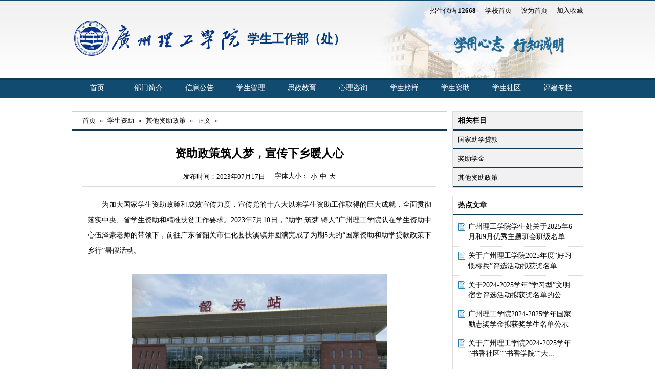

--- FILE ---
content_type: text/html
request_url: https://xsc.gzist.edu.cn/info/2109/3501.htm
body_size: 7389
content:
<!DOCTYPE html PUBLIC "-//W3C//DTD XHTML 1.0 Transitional//EN" "http://www.w3.org/TR/xhtml1/DTD/xhtml1-transitional.dtd">
<HTML><HEAD><TITLE>资助政策筑人梦，宣传下乡暖人心-学生工作网</TITLE><META Name="keywords" Content="学生工作网,其他资助政策,资助,政策,宣传,传下,下乡,人心" />
<META Name="description" Content="为加大国家学生资助政策和成效宣传力度，宣传党的十八大以来学生资助工作取得的巨大成就，全面贯彻落实中央、省学生资助和精准扶贫工作要求。2023年7月10日，“助学·筑梦·铸人”广州理工学院队在学生资助中心伍泽豪老师的带领下，前往广东省韶关市仁化县扶溪镇并圆满完成了为期5天的“国家资助和助学贷款政策下乡行”暑假活动。这次资助下乡活动围绕集镇采访调查、悬挂宣传物料、实地入户走访、进行政策宣讲等板块内容展开，旨..." />

<meta name="renderer" content="webkit">
<META content="text/html; charset=UTF-8" http-equiv="Content-Type">
<!--<meta http-equiv="X-UA-Compatible" content="IE=edge,chrome=1">公用样式 --><LINK rel="stylesheet" type="text/css" href="../../css/base.css"><LINK rel="stylesheet" type="text/css" href="../../css/default.css"><!-- 风格样式 --><LINK rel="stylesheet" type="text/css" href="../../theme.css">
<style>
.logo {
    font-size: 35px;
    top: 5px;
    height: 85px;
    overflow: hidden;
    background: url(../../images/college_logo2.png) no-repeat 0 30px;
    padding-left: 308px;
    padding-top: 18px;
    position: absolute;
    width: 360px;
    font-weight: 600;
    color: #013d7c;}

.logo a, .logo a:hover {
    text-decoration: none;
    color: #013d7c;
    margin-top: 35px;
    margin-left: 35px;
    font-size: 24px;}


.logo span {
    font-size: 10px;
    margin-top: -3px;
    display: block;
    font-weight: normal;
    margin-left: 32px;}

</style>
<style>.v_news_content p span, strong {display: contents;}</style>
<script type="text/javascript" src="../../js/jquery.js"></script><script type="text/javascript" src="../../js/global.js" charset="UTF-8"></script>

<!--Announced by Visual SiteBuilder 9-->
<link rel="stylesheet" type="text/css" href="../../_sitegray/_sitegray_d.css" />
<script language="javascript" src="../../_sitegray/_sitegray.js"></script>
<!-- CustomerNO:77656262657232307c78475d52505742000100034055 -->
<link rel="stylesheet" type="text/css" href="../../page.vsb.css" />
<script type="text/javascript" src="/system/resource/js/vsbscreen.min.js" id="_vsbscreen" devices="pc|mobile|pad"></script>
<script type="text/javascript" src="/system/resource/js/counter.js"></script>
<script type="text/javascript">_jsq_(2109,'/page.jsp',3501,1256989888)</script>
</HEAD>
<BODY><!-- 全局头部 -->
<DIV id="ghead">
</DIV>
<DIV id="head" class="aw"><div class="right-logo">
<script language="javascript">
function dosuba52496a()
{
    try{
        var ua = navigator.userAgent.toLowerCase();
        if(ua.indexOf("msie 8")>-1)
        {
            window.external.AddToFavoritesBar(document.location.href,document.title,"");//IE8
        }else if(ua.toLowerCase().indexOf("rv:")>-1)
        {
            window.external.AddToFavoritesBar(document.location.href,document.title,"");//IE11+
        }else{
            if (document.all) 
            {
                window.external.addFavorite(document.location.href, document.title);
            }else if(window.sidebar)
            {
                window.sidebar.addPanel( document.title, document.location.href, "");//firefox
            }
            else
            {
                alert(hotKeysa52496a());
            }
        }

    }
    catch (e){alert("无法自动添加到收藏夹，请使用 Ctrl + d 手动添加");}
}
function hotKeysa52496a() 
{
    var ua = navigator.userAgent.toLowerCase(); 
    var str = "";    
    var isWebkit = (ua.indexOf('webkit') != - 1); 
    var isMac = (ua.indexOf('mac') != - 1);     
    if (ua.indexOf('konqueror') != - 1) 
    {  
        str = 'CTRL + B'; // Konqueror   
    } 
    else if (window.home || isWebkit || isMac) 
    {        
        str = (isMac ? 'Command/Cmd' : 'CTRL') + ' + D'; // Netscape, Safari, iCab, IE5/Mac   
    }
    return ((str) ? '无法自动添加到收藏夹，请使用' + str + '手动添加' : str);
}
function setHomepagea52496a()
{
    var url = document.location.href;
    if (document.all)
    {
        document.body.style.behavior='url(#default#homepage)';
        document.body.setHomePage(url);
    }
    else if (window.sidebar)
    {
        if(window.netscape)
        {
             try{
                  netscape.security.PrivilegeManager.enablePrivilege("UniversalXPConnect");
             }catch (e){
                   alert("该操作被浏览器拒绝，如果想启用该功能，请在地址栏内输入 about:config,然后将项 signed.applets.codebase_principal_support 值该为true");
             }
        }
    var prefs = Components.classes['@mozilla.org/preferences-service;1'].getService(Components. interfaces.nsIPrefBranch);
    prefs.setCharPref('browser.startup.homepage',url);
    }
    else
    {
        alert("浏览器不支持自动设为首页，请手动设置");
    }
}
</script>
<div class="in-right-logo">
<span>招生代码 <strong>12668</strong></span>            
<A href="http://www.gzist.edu.cn/" target="_blank">学校首页</A> 
<A href="javascript:setHomepagea52496a()">设为首页</A>
<A onclick="javascript:dosuba52496a();" href="#">加入收藏</A>
</div></div>
<!-- 网站logo图片地址请在本组件"内容配置-网站logo"处填写 -->
<!--<a href="../../index.htm" title="学生工作部（处）"><img src="/system/_component/basecomponent/logo_preview.gif" width="1000" height="130"   border="0" alt="学生工作部（处）" title="学生工作部（处）" ></a>-->
<div class="logo"><a href="../../index.htm" title="学生工作部（处）">学生工作部（处）</a><span></span></div></DIV>
<DIV id="nav">
<UL id="menu" class="aw">    <li id="tid2018" class="pli"><a href="../../index.htm" title="首页">首页</a>
    </li>
    <li id="tid2083" class="pli"><a href="../../bmjj.htm" title="部门简介">部门简介</a>
    </li>
    <li id="tid2019" class="pli"><a href="../../xxgg.htm" title="信息公告">信息公告</a>
    </li>
    <li id="tid2020" class="pli"><a href="../../xsgl.htm" title="学生管理">学生管理</a>
    </li>
    <li id="tid2021" class="pli"><a href="../../szjy.htm" title="思政教育">思政教育</a>
    </li>
    <li id="tid2079" class="pli"><a href="../../xlzx1.htm" title=" 心理咨询"> 心理咨询</a>
    </li>
    <li id="tid2084" class="pli"><a href="../../xsby.htm" title="学生榜样">学生榜样</a>
    </li>
    <li id="tid2022" class="pli"><a href="../../xszz.htm" title="学生资助">学生资助</a>
<ul class="sub">
        <li><a href="../../xszz/gjzxdk.htm" title="国家助学贷款">国家助学贷款</a></li>
        <li><a href="../../xszz/jzxj.htm" title="奖助学金">奖助学金</a></li>
        <li><a href="../../xszz/qtzzzc.htm" title="其他资助政策">其他资助政策</a></li>
      </ul>
    </li>
    <li id="tid2023" class="pli"><a href="../../xssq.htm" title="学生社区">学生社区</a>
<ul class="sub">
        <li><a href="https://yurenhao1.sizhengwang.cn/yzssq/yrh/index.shtml?SiteID=145&studioID=63711" title="一站式云平台">一站式云平台</a></li>
      </ul>
    </li>
    <li id="tid2110" class="pli"><a href="../../pjzl.htm" title="评建专栏">评建专栏</a>
    </li>
</UL></DIV>
<div id="contain" class="aw">
  
<script>$(function(){var navH=$("#right_contain").offset().top;$(window).scroll(function(){var scroH=$(this).scrollTop();if(scroH>=navH){$("#right_contain").css({"position":"fixed","top":0, "left": "50%","margin-left": "244px"});}else if(scroH<navH){$("#right_contain").css({"position":"static", "left": 0, "margin-left": 0});}})})</script>

<DIV id="right_contain" class="r-sidebar fr">
<DIV class="sidelist entry rel subject">
<DIV class="title">相关栏目</DIV>
<UL><LI><A onfocus="undefined" title="国家助学贷款" href="../../xszz/gjzxdk.htm" target="_self">国家助学贷款</A> </LI>
<LI><A onfocus="undefined" title="奖助学金" href="../../xszz/jzxj.htm" target="_self">奖助学金</A> </LI>
<LI><A onfocus="undefined" title="其他资助政策" href="../../xszz/qtzzzc.htm" target="_self">其他资助政策</A> </LI>
</UL></DIV>
<DIV class="sidelist entry rel hotline">
<DIV class="title">热点文章</DIV>
<script language="javascript" src="/system/resource/js/base64.js"></script>
<script language="javascript" src="/system/resource/js/jquery/jquery-latest.min.js"></script><script language="javascript" src="/system/resource/js/dynclicks.js"></script>
<div id="load_div_u4" class="winstyle51282" style="width: 100%;height: 100%;text-align: center;vertical-align: middle;"><img border="0" src="/system/resource/images/loading.gif"></div>
<table class="winstyle51282" width="100%" cellspacing="0" cellpadding="0" id="hotnews_content_table_u4" style="display: none;">
</table>
<script type="text/javascript">
function getHotNewsTitleu4()
{
    var mediaisshow = 'false';
    var _this = this;
    var loaddiv = jQuery("#load_div_u4");
    var contenttable = jQuery("#hotnews_content_table_u4");
    _this.t_body = jQuery("#hotnews_content_table_u4");
    _this.clickshow = false;
    _this.clickname = '点击';
    _this.clickstyle = 'clickstyle51282';
    _this.endimageposition = false;
    _this.isfollowtilte = false;
    //构造 参数
    var param =  {owner:'1256989888',treeid:'2109',viewid:'51282',mode:'10',
            locale:'zh_CN',
            pageUrl:'/info/2109/3501.htm',uniqueId:'u4',
            PAGENUM:_this.curpage,actionmethod:'getnewslist'}
     var ajaxurl  = "/system/resource/js/news/hotdynpullnews.jsp";        
     _this._getResult = function()
     {
        jQuery.post(ajaxurl,param,
            function(data){
                _this.dataloadComplete(data);
            },
            "json"
        );
      }
      _this.show = function()
      {
        loaddiv.css("display","none");
        contenttable.css("display","");
      }
      var newsidarray = new Array();
      var newsidspanarray = new Array();
     //数据加载
     _this.dataloadComplete = function(data)
     {
             if(data&&data.length>0)
            {
                 var  img = '';
                 var video = ''; 
                 var attach = ''; 
                 
                 var isshowimg = false;
                 var showimgalign =  '';
                 var isshowvideo = false;
                 var showvideoalign = 'left';
                 var isshowattach = false;
                 var showattachalign = 'left';
                 for(var i=0;i<data.length;i++)
                 {
                     var notice_val = data[i];
                     var wbishaveimg = notice_val.wbishaveimg;
                     var wbishavevideo = notice_val.wbishavevideo;
                     var wbhasattach = notice_val.wbhasattach;
                     var wbpicurl = notice_val.wbpicurl;
                     if(mediaisshow&&wbpicurl!=null&&wbpicurl!="")
                     {
                        var pic_tr = jQuery("<tr></tr>");
                        var pic_td = jQuery("<td colspan='5'></td>");
                        pic_td.html(notice_val.picdiv);
                        _this.t_body.append(pic_tr);
                     }
                     var notice_tr = jQuery("<tr></tr>");
                     //前导图
                     var leader_td = jQuery("<td align='center' valign='middle' width=10 nowrap ></td>");
                     var leaderspan =jQuery("<span ><img src='../../images/page.png' align='absmiddle' border='0'></span>");
                     leaderspan.addClass("");
                     leader_td.append(leaderspan);
                     notice_tr.append(leader_td);
                     var title_td = jQuery("<td valign='middle' align='left' ></td>");
                     title_td.addClass("");
                     
                     var columnstr = jQuery(notice_val.columnstr);
                     title_td.append(columnstr);
                     
                     if(isshowimg&&showimgalign=="left"&&(wbishaveimg==1))
                     {
                        var imgspan = jQuery("<span >"+img+"</span>");
                        title_td.append(imgspan);
                     }
                     if(isshowvideo&&showvideoalign=="left"&&(wbishavevideo==1))
                     {
                        var videospan = jQuery("<span >"+video+"</span>");
                        title_td.append(videospan);
                     }
                     if(isshowattach&&showattachalign=="left"&&(wbhasattach==1))
                     {
                        var attachspan = jQuery("<span >"+attach+"</span>");
                        title_td.append(attachspan);
                     }
                     
                     var link_a = jQuery("<a class='c51282' target=_blank  title='"+notice_val.showtitle+"'>"+notice_val.title+"</a>");
                     link_a.attr("href",notice_val.linkurl);
                     title_td.append(link_a);
                     if(false)
                     {
                        var endimgspan = jQuery("<span>"+notice_val.endimg+"</span>");
                        title_td.append(endimgspan);
                     }
                     
                     if(isshowimg&&showimgalign=="right"&&(wbishaveimg==1))
                     {
                        var imgspan = jQuery("<span >"+img+"</span>");
                        title_td.append(imgspan);
                     }
                     if(isshowvideo&&showvideoalign=="right"&&(wbishavevideo==1))
                     {
                        var videospan = jQuery("<span >"+video+"</span>");
                        title_td.append(videospan);
                     }
                     if(isshowattach&&showattachalign=="right"&&(wbhasattach==1))
                     {
                        var attachspan = jQuery("<span >"+attach+"</span>");
                        title_td.append(attachspan);
                     }
                     
                     if(_this.clickshow)
                     {
                        var clicktimespan = jQuery("<span></span>");
                        clicktimespan.html("("+_this.clickname+"&nbsp;<span id='_wzdjcs_"+notice_val.newsid+"' name='_wzdjcs_"+notice_val.newsid+"'></span>"+")");
                        clicktimespan.addClass(_this.clickstyle);
                        newsidarray.push(notice_val.newsid);
                        newsidspanarray.push("_wzdjcs_"+notice_val.newsid);
                        title_td.append(clicktimespan);
                     }
                     
                     if(false)
                     {
                         var time_span = jQuery("<span width='1%' ></span>")
                         
                         time_span.addClass("");
                         if(true)
                         {
                             var endimgspan = jQuery("<span>"+notice_val.endimg+"</span>");
                             time_span.append(endimgspan);
                         }  
                         title_td.append(time_span); 
                     }
                     notice_tr.append(title_td);
                     
                     
                     if(true)
                     {
                        var time_td = jQuery("<td valign='middle' align=right   width='1%' nowrap>");
                        time_td.addClass("");
                        
                        if(true)
                        {
                            var time_span = jQuery("<span width='1%' ></span>")
                            var endimgspan = jQuery("<span>"+notice_val.endimg+"</span>");
                            time_span.append(endimgspan);
                            time_td.append(time_span);
                        }
                        notice_tr.append(time_td);
                     }
                     
                     _this.t_body.append(notice_tr);
                     
                     var lineimg = '';
                     if(lineimg!=null&&lineimg!='')
                     {
                        var lineimgheight = 1;
                        var line_tr = jQuery("<tr><td colspan='4' height='" + lineimgheight + "' BACKGROUND='" + lineimg + "'></td></tr>")
                        _this.t_body.append(line_tr);
                     }
                 }
                 _showDynClickBatch(newsidspanarray,newsidarray,'wbnews','1256989888');
            }else
            {
                _this.t_body.append("<tr><td colspan=4 align=center style='color:#222222;font-size:12px;'>没有记录</td></tr>");
            }      
     }
}
jQuery(document).ready(function(){
    var showcontentu4 = new getHotNewsTitleu4();
    showcontentu4._getResult();
    showcontentu4.show();
});
</script></DIV></DIV>


<div id="center_contain" class="m-contain l-sm">
    <div class="ec">
      <div class="title"><a href="../../index.htm">首页</a><span>&raquo;</span>
<a href="../../xszz.htm">学生资助</a><span>&raquo;</span>
<a href="../../xszz/qtzzzc.htm">其他资助政策</a><span>&raquo;</span>
<a href="">正文</a><span>&raquo;</span>
</div>
      <div class="arc"> 
        
<script language="javascript" src="../../_dwr/interface/NewsvoteDWR.js"></script><script language="javascript" src="../../_dwr/engine.js"></script><script language="javascript" src="/system/resource/js/news/newscontent.js"></script><LINK href="/system/resource/js/photoswipe/3.0.5.1/photoswipe.css" type="text/css" rel="stylesheet"><script language="javascript" src="/system/resource/js/photoswipe/3.0.5.1/klass.min.js"></script><script language="javascript" src="/system/resource/js/ajax.js"></script><!--<h3></h3>-->
        <h2>资助政策筑人梦，宣传下乡暖人心</h2>
        <h3></h3>
        <div class="info"><span>发布时间：2023年07月17日</span>
        
        
        
                
      
 
 
 <span>字体大小：<em id="s">小</em><em id="m">中</em><em id="b">大</em></span></div>
        <div class="b">

<div class="v_news_content">
<p style="text-indent: 2em; text-align: justify;">为加大国家学生资助政策和成效宣传力度，宣传党的十八大以来学生资助工作取得的巨大成就，全面贯彻落实中央、省学生资助和精准扶贫工作要求。2023年7月10日，“助学·筑梦·铸人”广州理工学院队在学生资助中心伍泽豪老师的带领下，前往广东省韶关市仁化县扶溪镇并圆满完成了为期5天的“国家资助和助学贷款政策下乡行”暑假活动。</p>
<p style="text-indent: 2em; text-align: justify;"><br></p>
<p style="text-align: center; line-height: normal; text-indent: 0em;"><img src="/__local/2/7E/9A/DF742AD4C24D69E9CE13C5DE5C9_EC6C3D73_1E0CF.png" width="500" vsbhref="vurl" vurl="/_vsl/27E9ADF742AD4C24D69E9CE13C5DE5C9/EC6C3D73/1E0CF" vheight="" vwidth="500" orisrc="/__local/A/10/5F/20046BD5C5F40361540E527BDE7_3755C5BE_16A377.png" class="img_vsb_content"></p>
<p><br></p>
<p style="text-align: center; line-height: normal; text-indent: 0em;"><img src="/__local/A/6F/BD/0376C18985F593F948291FDDCA4_49441B90_1D2F0.png" width="500" vsbhref="vurl" vurl="/_vsl/A6FBD0376C18985F593F948291FDDCA4/49441B90/1D2F0" vheight="" vwidth="500" orisrc="/__local/9/12/B9/8C727757B3FB891AF05A81C7433_F2D5C186_14888F.png" class="img_vsb_content"></p>
<p><br></p>
<p style="text-align: center; line-height: normal; text-indent: 0em;"><img src="/__local/D/F9/D6/5961AAD233AB6E153731B24D4A7_E47E524E_2036E.png" width="500" vsbhref="vurl" vurl="/_vsl/DF9D65961AAD233AB6E153731B24D4A7/E47E524E/2036E" vheight="" vwidth="500" orisrc="/__local/8/05/BA/5560C2BFAC4ABD968BAAFB99FF7_6419BC2A_17DF99.png" class="img_vsb_content"></p>
<p><br></p>
<p style="text-indent: 2em; text-align: justify;">这次资助下乡活动围绕集镇采访调查、悬挂宣传物料、实地入户走访、进行政策宣讲等板块内容展开，旨在将国家助学贷款政策宣传落到实处，做到利民惠民的同时鼓励大学生深入基层，在实践中奉献社会、锻炼自我，为社会发展做出积极贡献。</p>
<p style="text-indent: 2em; text-align: justify;">在当地干部的支持与帮助下，资助团队慰问当地家庭经济困难大学生家庭，及时提供最新学生资助政策讲解服务，协助申报学生资助政策，帮助他们解除后顾之忧，树立上大学的信心和斗志。</p>
<p style="text-indent: 2em; text-align: justify;"><br></p>
<p style="text-align: center; line-height: normal;"><img src="/__local/9/12/0D/3C46F763BB1589737E2D4940A0D_16E4651F_FEC9D.png" width="500" vsbhref="vurl" vurl="/_vsl/9120D3C46F763BB1589737E2D4940A0D/16E4651F/FEC9D" vheight="" vwidth="500" orisrc="/__local/9/12/0D/3C46F763BB1589737E2D4940A0D_16E4651F_FEC9D.png" class="img_vsb_content"></p>
<p><br></p>
<p style="text-align: center; line-height: normal;"><img src="/__local/4/C4/58/91125E925D7B83D2C62D654143D_776B5517_23AEF.png" width="500" vsbhref="vurl" vurl="/_vsl/4C45891125E925D7B83D2C62D654143D/776B5517/23AEF" vheight="" vwidth="500" orisrc="/__local/D/6A/B8/95268540BD134B8E690F086672A_78524684_1C3929.png" class="img_vsb_content"></p>
<p><br></p>
<p style="text-align: center; line-height: normal;"><img src="/__local/7/75/A1/070E0DF3FD79AB1D2A4262C3479_703ADC2D_2137E.png" width="500" vsbhref="vurl" vurl="/_vsl/775A1070E0DF3FD79AB1D2A4262C3479/703ADC2D/2137E" vheight="" vwidth="500" orisrc="/__local/A/8A/67/04E2674247D173B631B4261CD8E_F1EC1D93_1A2339.png" class="img_vsb_content"></p>
<p><br></p>
<p style="text-align: center; line-height: normal;"><img src="/__local/D/09/64/2B16529C5A67664B9D3D09F0B45_229684B2_1A319.png" width="500" vsbhref="vurl" vurl="/_vsl/D09642B16529C5A67664B9D3D09F0B45/229684B2/1A319" vheight="" vwidth="500" orisrc="/__local/3/81/6B/4630E729FF409F819AAB11BBEAD_7860BDA9_14864E.png" class="img_vsb_content"></p>
<p><br></p>
<p style="text-align: center; line-height: normal;"><img src="/__local/0/21/0B/FCFE824B33EE99EB186176FF199_767F7846_F9DF5.png" width="500" vsbhref="vurl" vurl="/_vsl/0210BFCFE824B33EE99EB186176FF199/767F7846/F9DF5" vheight="" vwidth="500" orisrc="/__local/0/21/0B/FCFE824B33EE99EB186176FF199_767F7846_F9DF5.png" class="img_vsb_content"></p>
<p><br></p>
<p style="text-indent: 2em; text-align: justify;">“爱心助学，为梦想插上翅膀；感恩还贷，给人生一个承诺”。通过资助贷款政策宣传减轻家庭经济困难大学生家庭的经济顾虑，播散他们心中求知升学的种子，通过自身的努力和国家的资助实现大学梦，用知识改变命运。</p>
<p style="text-indent: 2em; text-align: justify;"><br></p>
<p style="text-align: center; line-height: normal;"><img src="/__local/6/A8/98/93C9B26A4A08A68220330977DB6_2BE61CA6_1886A.png" width="500" vsbhref="vurl" vurl="/_vsl/6A89893C9B26A4A08A68220330977DB6/2BE61CA6/1886A" vheight="" vwidth="500" orisrc="/__local/9/C8/FB/7B58353EBD27AFCCB88E3B3EEEE_220FB3FD_1209D1.png" class="img_vsb_content"></p>
<p><br></p>
<p style="text-indent: 2em; text-align: justify;">本次资助政策下乡活动使大家在烈日下学会了坚强，在汗水中学会了奉献，在困难中学会了团结，在服务中学会了成长，收获颇丰。队员们纷纷表示，进一步认识到国家资助政策对于振兴乡村、造福人民和促进教育公平的重要性，将更加努力学习专业知识，为助力乡村振兴建设贡献自己的一份力量。</p>
<p><br></p>
</div>

<form name="_newscontent_fromname">





</form>


</div>

























      </div>
    </div>
  </div>
  
</div>
<DIV id="foot" class="aw"><!-- 版权内容请在本组件"内容配置-版权"处填写 -->
<p style="text-align:center;">广州理工学院&nbsp;学生工作部（处）&nbsp;&nbsp;地址：行政楼102</p><p style="text-align: center;">电话：020-39729731</p><p style="text-align: center;">处长邮箱：xsc@gzist.edu.cn</p></DIV>

</BODY></HTML>


--- FILE ---
content_type: text/html;charset=UTF-8
request_url: https://xsc.gzist.edu.cn/system/resource/js/news/hotdynpullnews.jsp
body_size: 258
content:
[{"columnstr":"","wbishaveimg":"0","wbpicurl":"","wbishavevideo":"0","wbhasattach":"0","linkurl":"../2019/4419.htm","title":"广州理工学院学生处关于2025年6月和9月优秀主题班会班级名单 ...","showtitle":"广州理工学院学生处关于2025年6月和9月优秀主题班会班级名单的公示","clickTimes":"","newsid":"4419","timestr":"MjAyNS0xMS0yMiAxODo1ODo0OA==","endimg":""},{"columnstr":"","wbishaveimg":"0","wbpicurl":"","wbishavevideo":"0","wbhasattach":"1","linkurl":"../2019/4432.htm","title":"关于广州理工学院2025年度“好习惯标兵”评选活动拟获奖名单 ...","showtitle":"关于广州理工学院2025年度“好习惯标兵”评选活动拟获奖名单的公示","clickTimes":"","newsid":"4432","timestr":"MjAyNS0xMi0wNSAxNzozNDo1MQ==","endimg":""},{"columnstr":"","wbishaveimg":"0","wbpicurl":"","wbishavevideo":"0","wbhasattach":"0","linkurl":"../2019/4448.htm","title":"关于2024-2025学年“学习型”文明宿舍评选活动拟获奖名单的公...","showtitle":"关于2024-2025学年“学习型”文明宿舍评选活动拟获奖名单的公示","clickTimes":"","newsid":"4448","timestr":"MjAyNS0xMi0yMyAxNTo1NDoyNw==","endimg":""},{"columnstr":"","wbishaveimg":"0","wbpicurl":"","wbishavevideo":"0","wbhasattach":"1","linkurl":"../2026/4374.htm","title":"广州理工学院2024-2025学年国家励志奖学金拟获奖学生名单公示","showtitle":"广州理工学院2024-2025学年国家励志奖学金拟获奖学生名单公示","clickTimes":"","newsid":"4374","timestr":"MjAyNS0xMC0yMyAyMzoyNDo0Nw==","endimg":""},{"columnstr":"","wbishaveimg":"0","wbpicurl":"","wbishavevideo":"0","wbhasattach":"1","linkurl":"../2019/4395.htm","title":"关于广州理工学院2024-2025学年“书香社区”“书香学院”“大...","showtitle":"关于广州理工学院2024-2025学年“书香社区”“书香学院”“大学生阅读之星”拟获奖名单的公示","clickTimes":"","newsid":"4395","timestr":"MjAyNS0xMS0xMSAwODo1NTowMw==","endimg":""},{"columnstr":"","wbishaveimg":"1","wbpicurl":"","wbishavevideo":"0","wbhasattach":"0","linkurl":"../2019/4384.htm","title":"我校召开2025年秋季学期学风建设推进会","showtitle":"我校召开2025年秋季学期学风建设推进会","clickTimes":"","newsid":"4384","timestr":"MjAyNS0xMC0zMCAxODoxMDoyOQ==","endimg":""},{"columnstr":"","wbishaveimg":"0","wbpicurl":"","wbishavevideo":"0","wbhasattach":"0","linkurl":"../2019/4447.htm","title":"关于2025年11月优秀主题班会班级名单的公示","showtitle":"关于2025年11月优秀主题班会班级名单的公示","clickTimes":"","newsid":"4447","timestr":"MjAyNS0xMi0yMyAxNDo1NToxNA==","endimg":""},{"columnstr":"","wbishaveimg":"1","wbpicurl":"","wbishavevideo":"0","wbhasattach":"0","linkurl":"../2019/4403.htm","title":"我校成功举办2024-2025学年“十大阅读之星”现场答辩会","showtitle":"我校成功举办2024-2025学年“十大阅读之星”现场答辩会","clickTimes":"","newsid":"4403","timestr":"MjAyNS0xMS0wNyAxMTowMDoxMQ==","endimg":""},{"columnstr":"","wbishaveimg":"1","wbpicurl":"","wbishavevideo":"0","wbhasattach":"0","linkurl":"../2019/4426.htm","title":"霍山砺志担使命，星火燎原启新程——广州理工学院2025年秋季 ...","showtitle":"霍山砺志担使命，星火燎原启新程——广州理工学院2025年秋季学期班干部专题培训淬炼青春领航力","clickTimes":"","newsid":"4426","timestr":"MjAyNS0xMS0yNCAxMDoxMTozNA==","endimg":""},{"columnstr":"","wbishaveimg":"0","wbpicurl":"","wbishavevideo":"0","wbhasattach":"0","linkurl":"../2019/4372.htm","title":"关于广州理工学院推荐申报第四批广东省高校名辅导员工作室的公示","showtitle":"关于广州理工学院推荐申报第四批广东省高校名辅导员工作室的公示","clickTimes":"","newsid":"4372","timestr":"MjAyNS0xMC0yNCAwODowMDowMA==","endimg":""}]



--- FILE ---
content_type: text/css
request_url: https://xsc.gzist.edu.cn/css/base.css
body_size: -106
content:
@charset "utf-8";
/* CSS Document
build20120601_001
*/

* {
	padding: 0;
	margin: 0;
	-webkit-text-size-adjust: none;
	-ms-text-size-adjust: none;
	vertical-align: middle;
}
/* 元素 */
a, label, input, button, select, textarea, span, em, i, strong, img {
	outline: none;
	display: inline-block;
	resize: none;
	font-style: normal;
}
a {
	text-decoration: none;
blr: expression(this.onFocus=this.blur());
}
a:hover {
	text-decoration: underline;
}
/* 列表 */
ul {
	list-style: none;
}
ul li {
	display: block;
}
/* 表格 */
table {
	border-collapse: collapse;
	border-spacing: 0;
}
/* 浮动 & 清除 */
.fr {
	float: right;
}
.fl {
	float: left;
}
.clr {
	clear: both;
	line-height: 0px;
	font-size: 0px;
	overflow: hidden;
	height: 0px;
	display: inline;
}
/* 定位 */
.rel {
	position: relative;
}
.abs {
	position: absolute;
}
/* 间距 .ma .mt .mb .ml .mr */
.mr10 {
	margin-right: 10px;
}
.mr12 {
	margin-right: 12px;
}
.mb10 {
	margin-bottom: 10px;
}
/* 透明 */
.tra {
	opacity: 0;
	filter:alpha(opacity=0);
	-moz-opacity: 0;
	-khtml-opacity: 0;
}


--- FILE ---
content_type: text/css
request_url: https://xsc.gzist.edu.cn/css/default.css
body_size: 1790
content:
@charset "utf-8";
* {
font-family: 'Microsoft YaHei';
}
body {
font: 13px 'Microsoft YaHei';
background-position: center 0;
background-repeat: repeat-x;
color: #000;
background-image: url(../images/head.png);
}
.aw {
margin-left: auto;
margin-right: auto;
width: 1000px;
overflow: hidden;
}
#left_contain {
z-index: 100;
}
#center_contain {
z-index: 80;
}
.l-sidebar, .r-sidebar {
width: 256px;
}
.l-sm {
margin-right: 0px;
float: left;
}
#ghead {
height: 0px;
position: relative;
float: left;
width: 100%;
}
#head {
height: 150px;
background-position: 0 0;
background-repeat: no-repeat;
position: relative;
}
.logo {
font-size: 35px;
top: 5px;
height: 80px;
overflow: hidden;
background: url(../images/college_logo.png) no-repeat 0 25px;
padding-left: 0;
padding-top: 55px;
position: absolute;
width: 360px;
font-weight: 600;
}
.logo a, .logo a:hover {
text-decoration: none;
color: #333;
}
.logo span {
font-size: 10px;
margin-top: -3px;
display: block;
font-weight: normal;
}
.right-logo {
padding-top: 10px;
width: 445px;
height: 140px;
position: absolute;
right: 0;
top: 0;
background: url(../images/right_logo.png) no-repeat 0 0;
text-align: right;
}
.right-logo span, .right-logo a {
margin-left: 15px;
}
.right-logo span strong {
vertical-align: middle;
}
#nav {
height: 35px;
z-index: 10;
overflow: visible!important;
overflow: hidden;
background-position: 0 0;
background-repeat: repeat-x;
}
#menu.aw {
overflow: visible!important;
height: 35px;
}
#menu li {
float: left;
font-size: 14px;
position: relative;
}
#menu li.curt {
z-index: 9999;
}
#menu li a {
text-decoration: none;
white-space: nowrap;
height: 35px;
line-height: 30px;
width: 100px;
background-image: none!important;
text-align: center;
}
#menu li ul.sub, #menu li div.sub {
position: absolute;
left: 0;
top: 35px;
font-size: 14px;
display: none;
width: 180px;
z-index: 9999;
overflow: hidden;
}
#menu li ul.sub li {
float: left;
height: 35px;
line-height: 35px;
width: 180px;
text-indent: 0;
}
#menu li ul.sub li a, #menu li div.sub a {
height: 35px;
line-height: 35px;
position: relative;
width: 100%;
padding-left: 20px;
text-align: left;
font-size: 13px;
padding-right: 0;
}
#menu li div.sub {
text-indent: 10px;
}
#menu li div.sub a {
text-indent: 0;
padding: 0;
margin-right: 10px;
}
#banner {
height: 380px;
background-position: center center;
background-repeat: repeat-x;
background-image:;
background-color: #f8f8f8;
margin-bottom: 15px;
position: relative;
display: none;
}
.banner_bg {
position: absolute;
left: 0;
top: 0;
width: 100%;
height: 380px;
opacity: 0.2;
filter:alpha(opacity=20);
-moz-opacity: 0.2;
-khtml-opacity: 0.2;
}
.banner_bg img {
width: 100%;
height: 380px;
}
#banner .aw {
background-color: #fff;
height: 380px;
position: relative; 
}
.intro {
height: 325px;
float: right;
line-height: 26px;
overflow: hidden;
width: 226px;
padding: 35px 15px 20px 15px;
}
.intro a, .intro a:hover {
color: #fff;
}
.intro span {
font-weight: bold;
font-size: 16px;
vertical-align: bottom;
margin-right: 5px;
display: block;
width: 100%;
}
.subject {
float: left;
}
.subject ul li {
line-height: 30px;
height: 30px;
float: left;
width: 100%;
border-bottom: 1px solid #d1d1d1;
}
.subject ul li a {
display: block;
padding-left: 10px;
width: 256px;
text-decoration: none;
float: left;
}
.l-sidebar p {
padding: 10px;
line-height: 22px;
}
#contain {
z-index: 8;
position: relative;
margin-top: 25px;
}
.m-contain {
width: 734px;
overflow: hidden;
position: relative;
}
.m-contain .obox {
width: 790px;
margin-bottom: 10px;
}
.entry {
background: #fff;
margin-bottom: 15px;
border: 1px solid #ddd;
}
.sidelist.entry {
width: 254px;
}
.entry.con {
border: none;
}
.title {
width: 100%;
height: 35px;
line-height: 35px;
text-indent: 10px;
overflow: hidden;
background-repeat: repeat-x;
background-position: 0 0;
position: relative;
border-bottom: 2px solid #0f3953;
font-size: 14px;
font-weight: 600;
}
.title .more {
font-size: 13px;
font-weight: normal;
float: right;
margin-right: 10px;
}
.m-contain .obox .title {
background-repeat: no-repeat;
background-position: right 0;
}
.sublink .title, #sec_contain .title, .ec .title {
background-image: none;
background-repeat: no-repeat;
background-position: 0 0;
font-size: 13px;
font-weight: normal;
text-indent: 0;
padding-left: 20px;
}
.ec .title a, .ec .title span {
margin-right: 8px;
float: left;
}
.sidelist .title .more, .m-contain .obox .title .more {
margin-right: 0;
height: 13px;
width: 43px;
text-indent: -9999px;
position: absolute;
right: 8px;
top: 10px;
background: url(../images/more.png) no-repeat;
}
.sidelist {
width: 100%;
}
.sidelist ul {
float: left;
}
.sidelist ul li {
height: 35px;
line-height: 35px;
overflow: hidden;
border-bottom:2px solid #0f3953;}
.sidelist ul li span {
font-size: 13px;
}
.sidelist.imglist ul {
margin: 10px 15px 10px 15px;
}
.sidelist.imglist ul li {
margin-bottom: 9px;
}
.sidelist.imglist ul li, .sidelist.imglist ul li img {
width: 224px;
height: 50px;
border: none;
}
#marquee {
height: 200px;
margin: 15px 0;
overflow: hidden;
}
.sidelist.newslist {
height: 263px;
}
.sidelist.newslist ul {
margin: 0 15px 0 15px;
}
.sidelist.newslist ul li {
width: 224px;
height: auto;
line-height: 20px;
overflow: hidden;
border-bottom: 1px dotted #ddd;
padding: 5px 0;
}
.sidelist.newslist ul li a {
font-size: 12px;
display: inline;
}
.sidelist.newslist ul li span {
overflow: hidden;
font-size: 12px;
margin-right: 5px;
}
.sidelist.normallist {
float: left;
height: 225px;
}
.sidelist.normallist ul {
padding: 10px 15px 0 15px;
}
.sidelist.normallist ul li {
width: 224px;
height: 28px;
line-height: 28px;
font-size: 13px;
border: none;
}
.sidelist.normallist ul li a {
padding-left: 12px;
background: url(../images/dot.png) left center no-repeat;
}
.sidelist.normallist .d {
font-size: 12px;
}
.hf {
width: 360px;
height: 225px;
float: left;
margin-right: 10px;
}
.hf ul {
padding: 10px 15px 0 15px;
}
.hf ul li {
width: 330px;
height: 28px;
line-height: 28px;
font-size: 13px;
}
.hf ul li a {
padding-left: 12px;
}
.hf .d {
font-size: 12px;
}
.con {
width: 734px;
height: 264px;
background: #fff;
position: relative;
}
.sublink {
width: 201px;
height: 262px;
border: 1px solid #ddd;
border-left: none;
float: left;
background-color: #fff;
}
.sublink ul li {
height: 27px;
line-height: 27px;
background-color: #f1f1f1;
background-position: 10px center;
background-repeat: no-repeat;
border-top: 1px solid #fff;
border-bottom: 1px solid #eee;
padding-left: 20px;
}
.slie {
float: left;
width: 362px;
height: 264px;
}
#news {
float: left;
margin-left: 10px;
width: 338px;
padding: 0 10px;
border: 1px solid #ddd;
height: 263px;
}
#news .title_s {
height: 30px;
line-height: 30px;
padding: 0 10px;
color: #fff;
font-weight: bold;
float: left;
margin-top: 10px;
margin-bottom: 10px;
}
#news ul, #news p {
width: 100%;
float: left;
font-size: 13px;
line-height: 22px;
}
#news ul li {
font-size: 13px;
padding-left: 10px;
background: url(../images/black_dot.png) 0 center no-repeat;
float: left;
margin-right: 20px;
line-height: 26px;
height: 26px;
white-space: nowrap;
overflow: hidden;
}
#news table {
width: 342px!important;
}
.m-contain .ec {
border-width: 1px;
border-style: solid;
background: #fff;
margin-bottom: 10px;
_height: 750px;
min-height: 750px;
}
.m-contain .ec .arc {
padding: 30px 20px;
}
.m-contain .ec .arc * {

}
.m-contain .ec .arc ul.attach {
margin: 20px 0;
padding: 0;
}
.m-contain .ec .arc ul.attach li {
border-top: 1px solid #f1f1f1;
border-left: 1px solid #f1f1f1;
border-bottom: 1px solid #ddd;
border-right: 1px solid #ddd;
margin-bottom: 10px;
width: 100%;
height: 45px;
line-height: 45px;
text-indent: 20px;
padding: 0;
}
.m-contain .ec .arc ul.attach li * {
text-indent: 0;
}
.m-contain .ec .arc ul.attach li a {
background: none;
padding-left: 0;
}
.m-contain .ec h2, .m-contain .ec h3 {
margin-bottom: 10px;
text-align: center;
font-weight: 600;
}
.m-contain .ec h2 {
font-size: 22px;
}
.m-contain .ec h3 {
font-size: 20px;
}
.m-contain .ec .info {
text-align: center;
border-bottom: 1px solid #ddd;
}
.m-contain .ec .info span {
display: inline-block;
padding: 10px 8px;
}
.m-contain .ec .info span em {
display: inline-block;
padding-left: 5px;
cursor: pointer;
}
.m-contain .ec .info span em#m {
font-weight: bold;
}
.m-contain .ec .b {
padding: 20px 10px 0 10px;
line-height: 30px;
font-size: 14px;
}
.m-contain .ec .b p {
vertical-align: top;
}
.m-contain .ec .b a {
color: #00F;
vertical-align: top;
text-decoration: underline;
margin-top: 0px;
*margin-top: -4px;
}
.m-contain .ec .b table tr td {
padding: 0 5px;
}
.m-contain .ec ul {
padding: 10px 20px;
width: auto;
}
.m-contain .ec ul li {
height: 40px;
line-height: 40px;
font-size: 14px;
border-bottom: 1px solid #f1f1f1;
}
.m-contain .ec ul li a {
padding-left: 10px;
}
.m-contain .ec ul li .d {
color: #999;
font-size: 12px;
}
.table {
width: 100%;
border: 1px solid #ccc;
border-right: none;
border-bottom: none;
}
.table * {
vertical-align: top;
}
.table tr td {
padding: 3px 5px;
border-right: 1px solid #ccc;
border-bottom: 1px solid #ccc;
background: #f1f1f1;
}
.pagebreak {
margin: 0 0 10px 0;
white-space: nowrap;
display: inline-block;
padding: 10px 20px;
font: 12px 'Microsoft YaHei'!important;
}
.pagebreak table * {
padding: 0;
margin: 0;
font-size: 12px!important;
font-family: 'Microsoft YaHei'!important;
}
.pagebreak .PrevDisabled, .pagebreak .NextDisabled {
border: 1px solid #ddd!important;
height: 26px!important;
line-height: 26px!important;
padding: 0 8px!important;
}
.pagebreak .Prev, .pagebreak .Next {
border: 1px solid #ddd!important;
height: 26px!important;
line-height: 26px!important;
padding: 0 8px!important;
}
.pagebreak input {
border: 1px solid #ddd!important;
height: 26px!important;
line-height: 26px!important;
padding: 0 8px!important;
margin-right: 5px;
}
.pagebreak input#gotopagebut {
border: 1px solid #ddd!important;
height: 28px!important;
line-height: 28px!important;
padding: 0 8px!important;
cursor: pointer!important;
background-image: none!important;
vertical-align: middle!important;
filter:chroma(color=#ffffff)!important;
overflow: hidden!important;
noFocusLine: expression(this.onFocus=this.blur())!important;
width: 42px!important;
*line-height: 24px!important;
}
.search {
position: absolute;
border: 1px solid #ddd;
background: url(../images/search.png) right 0 repeat-x;
height: 25px;
line-height: 25px;
font-weight: bold;
overflow: hidden;
padding: 0 0 0 10px;
width: 190px;
right: 10px;
top: 2px;
}
#foot {
margin-top: 10px;
padding: 25px 0;
line-height: 22px;
font-size: 12px;
}
#foot p {
padding: 0 10px;
}
#foot p span {
margin-right: 25px;
}
.backToTop {
display: none;
width: 35px;
height: 35px;
line-height: 1.2;
background-color: #000;
color: #fff;
font-size: 13px;
text-align: center;
position: fixed;
_position: absolute;
right: 50%;
margin-right: -540px;
bottom: 40px;
_bottom: "auto";
cursor: pointer;
opacity: .8;
filter: Alpha(opacity=80);
text-indent: -9999px;
background-image: url(../images/totop.png);
background-repeat: no-repeat;
background-position: 0 0;
}
.imglist, .hotline, .newslist {
float: left;
}
.imglist, .hotline table tr td {
position: relative;
border-bottom: 1px dotted #ddd;
}
.hotline span {
position: absolute;
left: 10px;
top: 11px;
float: left;
display: inline-block;
height: 16px;
width: 16px;
overflow: hidden;
}
.hotline span img {
float: left;
}

--- FILE ---
content_type: text/css
request_url: https://xsc.gzist.edu.cn/theme.css
body_size: -79
content:
@charset "utf-8";
theme color {
 color1: #114b6f;
 color2: #0f3953;
 color3: #1780ac;
 color4: #032432;
}
body {
 background-color: #fff;
}
a {
 color: #000;
}
a:hover {
 color: #1780ac;
}
#ghead {
 border-top: 2px solid #114b6f;
}
#nav {
 background: #114b6f;
 border-top: 5px solid #0f3953;
}
#menu li a {
 color: #fff;
 background-image: url(images/nav-halving-line.png);
 background-position: right center;
 background-repeat: no-repeat;
}
#menu li a:hover {
 background: #0f3953;
}
#menu li.curt a {
 color: #fff;
}
#menu li .sub li {
 background: #0f3953 none repeat scroll 0 0 !important;
}
#menu li .sub a {
 color: #fff;
}
#menu li .sub li a:hover {
 background-color: #032432;
}
#banner .intro {
 background: #0f3953;
 color: #f8f8f8;
}
#foot {
 border-top: 2px solid #114b6f;
 color: #333;
}
.hf {
 background-color: #fff;
}
.hf .d, .sidelist ul li span {
 color: #666;
}
.hf ul li a, .m-contain .ec ul li a {
 background: url(images/dot.png) left center no-repeat;
}
.m-contain .ec {
 border-color: #d1d1d1;
}
.m-contain .ec .b img {
 border-color: #1780ac;
}
.title .more {
 color: #fff;
}
#news .title_s {
 background: #114b6f;
}
.m-contain .obox .title, .sidelist.imglist .title, .sidelist.hotline .title, .sidelist.newslist .title {
 border-bottom: 2px solid #0f3953;
}
.sublink ul li {
 background-image: url(images/dot.png);
}
.slie {
 border-color: #1780ac;
}
.subject {
 background: #f1f1f1;
}
.subject .title {
 border-bottom: 2px solid #0f3953;
}
.subject ul li a:hover {
 background: #114b6f;
 color: #f8f8f8;
}
.pagebreak a.Prev:hover, .pagebreak a.Next:hover, .pagebreak input#gotopagebut:hover {
 background: #0f3953;
 color: #fff;
 border: 1px solid #0f3953!important;
}
.pagebreak input#gotopagebut {
 background: #f1f1f1;
}
a.imagechangenews_fnode:link, a.imagechangenews_fnode:visited {
 font-family: 'Microsoft YaHei'!important;
 background: #114b6f!important;
 margin-right: 3px!important;
 width: 18px!important;
 height: 18px!important;
 line-height: 18px!important;
}
a.imagechangenews_pnode {
 font-family: 'Microsoft YaHei'!important;
 margin-right: 3px!important;
 width: 18px!important;
 height: 18px!important;
 line-height: 18px!important;
}
.imagechangenews_fnode, .imagechangenews_pnode {
 padding: 0 0 0 0!important;
 text-align: center;
 font-size: 12px!important;
 font-weight: 600!important;
 border: none!important;
}

--- FILE ---
content_type: text/css
request_url: https://xsc.gzist.edu.cn/page.vsb.css
body_size: -629
content:
.clickstyle51282{ font-size: 9pt ;}
.titlestyle51282{ line-height: 20px; margin: 8px 10px 8px 20px; padding-right: 0px; font-size: 14px ;}
.columnstyle51282{ font-size: 9pt ;}
.winstyle51282{ margin: 5px 0px ;}
A.c51282 {
line-height: 20px; margin: 8px 10px 8px 20px; padding-right: 0px; font-size: 14px 
;}
A.c51282:link {
color:;}
A.c51282:visited {
color:;}
A.c51282:active {
color: ;}
A.c51282:hover {
color: ;}
